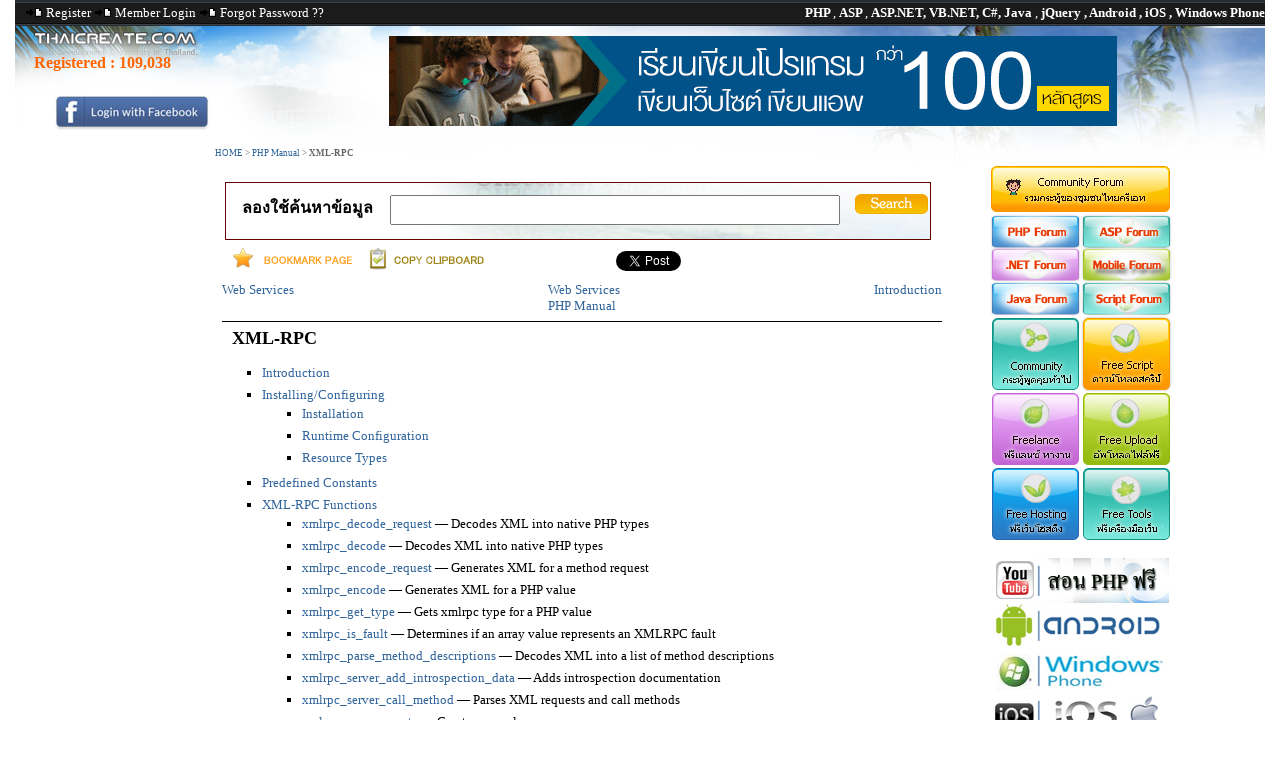

--- FILE ---
content_type: text/html; charset=UTF-8
request_url: https://www.thaicreate.com/php-manual/book.xmlrpc.html
body_size: 8932
content:



<!DOCTYPE HTML PUBLIC "-//W3C//DTD HTML 4.01 Transitional//EN">
<html lang="en-US" xml:lang="en-US" xmlns="https://www.w3.org/1999/xhtml">
<head>
<title>PHP :  XML-RPC  :: คู่มือ php การใช้ ฟังก์ชั่น</title>
<link rel="icon" href="/upload/tutorial/tc.ico" type="image/x-icon" />
<meta http-equiv="Content-Type" content="text/html; charset=utf-8">
<link href="/style/StyleNull.css?v=1003" rel="stylesheet" type="text/css">
<link href="/style/Style.css?v=1011" rel="stylesheet" type="text/css">
<link href="/style/dhtmlXTabbar.css?v=1001" rel="stylesheet" type="text/css">
<link href="/syntaxhighlight/styles/shCore.css?v=1001" type="text/css" rel="stylesheet" />
<link href="/syntaxhighlight/styles/shThemeDefault.css?v=1001" type="text/css" rel="stylesheet" />

<link href="/style/opineo.css?v=1001" rel="stylesheet" type="text/css" />

<!--
<link rel="image_src" type="image/jpeg" href="http://resource.thaicreate.com/upload/tutorial/thaicreate-logo.jpg" />
<meta property="og:image" content="http://resource.thaicreate.com/upload/tutorial/thaicreate-logo.jpg" />
<meta property="og:image:secure_url" content="http://resource.thaicreate.com/upload/tutorial/thaicreate-logo.jpg" />
<meta property="og:url"  content="https://www.thaicreate.com/php-manual/book.xmlrpc.html " />
-->
<meta property="og:url" content="http://www.thaicreate.com/php-manual/book.xmlrpc.html" />
<link rel="canonical" href="https://www.thaicreate.com/php-manual/book.xmlrpc.html" />

<meta name="description" content="Introduction Installing/Configuring Installation Runtime Configuration Resource Types Predefined Constants XML-RPC Functions xmlrpc_decode_request  — Decodes XML into native PHP typesxmlrpc_decode  — Decodes XML into native PHP typesxmlrpc_encode_request  — Generates XML for a method requestxmlrpc_e">
<meta name="verify-v1" content="HajSqMDuE7DEq16BQJOfEC+8lE7A2T+YY4/VqvimHwI=" />
<meta name="msvalidate.01" content="8382BF464564287D955ECA86D88B23B6" />
<meta name="stats-in-th" content="9d21" />
<script  type="text/javascript" src="/js/dhtmlXCommon.js?v=1001"></script> 
<script  type="text/javascript" src="/js/dhtmlXTabbar.js?v=1001"></script> 
<script  type="text/javascript" src="/js/dhtmlXTabbarStart.js?v=1001"></script>
<script  type="text/javascript" src="/js/ajaxLoadContent.js?v=100"></script>
<script  type="text/javascript" src="/js/jsValidate.js?v=1001"></script>
<script  type="text/javascript" src="/js/ajaxLoad.js?v=1002"></script>
<script  type="text/javascript" src="/js/ajaxUserOnline.js?v=1001"></script>
<script  type="text/javascript" src="/js/ajaxScore.js?v=1001"></script>
<script  type="text/javascript" src="/js/ajaxDownload.js?v=1001"></script>
<script  type="text/javascript" src="/js/ajaxSearch.js?v=1001"></script>
<script  type="text/javascript" src="/js/ajaxCmd.js?v=1001"></script>
<script  type="text/javascript" src="/js/ajaxSendPM.js?v=1001"></script>
<script  type="text/javascript" src="/js/ZeroClipboard.js?v=1001" type="text/javascript"></script>
<script  type="text/javascript" src="/syntaxhighlight/scripts/shCore.js?v=1001" type="text/javascript"></script>
<script  type="text/javascript" src="/syntaxhighlight/scripts/shBrushPhp.js?v=1001" type="text/javascript"></script>
<script  type="text/javascript" src="/syntaxhighlight/scripts/shBrushVb.js?v=1001" type="text/javascript"></script>
<script  type="text/javascript" src="/syntaxhighlight/scripts/shBrushJScript.js?v=1001" type="text/javascript"></script>
<script  type="text/javascript" src="/syntaxhighlight/scripts/shBrushSql.js?v=1001" type="text/javascript"></script>
<script  type="text/javascript" src="/syntaxhighlight/scripts/shBrushCSharp.js?v=1001" type="text/javascript"></script>
<script  type="text/javascript" src="/syntaxhighlight/scripts/shBrushJava.js?v=1001" type="text/javascript"></script>
<script  type="text/javascript" src="/syntaxhighlight/scripts/shBrushXml.js?v=1001" type="text/javascript"></script>
<script  type="text/javascript" src="/syntaxhighlight/scripts/shBrushObjC.js?v=1001" type="text/javascript"></script>
<script  type="text/javascript" src="/syntaxhighlight/scripts/shBrushCoding.js?v=1001" type="text/javascript"></script>

<script type="text/javascript" src="/js/jquery-1.7.2.min.js?v=1001"></script>
<script type="text/javascript" src="/fancybox/jquery.mousewheel-3.0.4.pack.js?v=1001"></script>
<script type="text/javascript" src="/fancybox/jquery.fancybox-1.3.4.pack.js?v=1001"></script>
<link rel="stylesheet" type="text/css" href="/fancybox/jquery.fancybox-1.3.4.css?v=1001" media="screen" />

<script type="text/javascript" src="/js/opineo.js?v=1001"></script>

<script type="text/javascript">
    SyntaxHighlighter.config.clipboardSwf = '/syntaxhighlight/scripts/clipboard.swf';
    SyntaxHighlighter.all();
</script>

<script src="https://platform.twitter.com/widgets.js?v=1001" type="text/javascript"></script>

<script type="text/javascript" src="https://apis.google.com/js/plusone.js?v=1001"></script>


<script async src="https://pagead2.googlesyndication.com/pagead/js/adsbygoogle.js?client=ca-pub-0639452308651048"
     crossorigin="anonymous"></script>


			
<script type="text/javascript">
		$(document).ready(function() {
						
			
					
	
		}); 
		
		
</script>

<script>
$(document).ready(function(){

	// hide #back-top first
	/*
	$("#back-top").hide();

	$(function () {
		$(window).scroll(function () {
			if ($(this).scrollTop() > 100) {
				$('#back-top').fadeIn();
			} else {
				$('#back-top').fadeOut();
			}
		});


		$('#back-top a').click(function () {
			$('body,html').animate({
				scrollTop: 0
			}, 800);
			return false;
		});
	});

	*/

});
</script>



</head>
<body topmargin="0" leftmargin="0" rightmargin="0" bottommargin="0"  >

<div id="centered">


<div id="fb-root"></div>
<script>(function(d, s, id) {
  var js, fjs = d.getElementsByTagName(s)[0];
  if (d.getElementById(id)) return;
  js = d.createElement(s); js.id = id;
  js.src = "//connect.facebook.net/en_US/sdk.js#xfbml=1&version=v2.8";
  fjs.parentNode.insertBefore(js, fjs);
}(document, 'script', 'facebook-jssdk'));</script>

<table width="1250" border="0" cellpadding="0" cellspacing="0">
  <tr>
    <td width="1250" height="26" colspan="3" background="/images/resource/bgheader.png?v=1001"><div align="right">
        <table width="100%" border="0" cellspacing="0" cellpadding="0">
          <tr>
            <td width="40%" valign="top" style="padding-left:10px"><span class="headertitle">
                            <img src="/images/resource/latest.gif?v=1001" width="18" height="9" alt="Register"> <a href="/c.php?option=register" class="headertitle">Register</a> <img src="/images/resource/latest.gif?v=1001" width="18" height="9" alt="Member Login"> <a href="/c.php?option=login" class="headertitle">Member Login</a> <img src="/images/resource/latest.gif?v=1001" width="18" height="9" alt="Member Login"> <a href="/c.php?option=forget" class="headertitle">Forgot Password ??</a>
                          </td>
            <td width="60%"><div align="right"><span class="white"> <strong>PHP </strong>, <strong>ASP </strong> , <strong>ASP.NET, VB.NET, C#, Java </strong> ,<strong> jQuery , Android , iOS , Windows Phone</strong></span></div></td>
          </tr>
        </table>
    </div></td>
  </tr>
  <tr>
    <td height="137" colspan="3" valign="top" background="/images/tcba_banner_01.jpg?v=1001" style="BACKGROUND-REPEAT: no-repeat;"><div align="right">
	

		<table width="100%" height="50" border="0" cellpadding="0" cellspacing="0">
          <tr>
            <td width="18%"><table width="100%" height="117"  border="0" cellpadding="0" cellspacing="0">
                <tr>
                  <td width="4%">&nbsp;</td>
                  <td width="96%"><br>                    <h2 style="padding-left:10px"><font color="ff6600">Registered :
				  					   <a href="/member-list/level/all/page-0001.html"><font color="ff6600">109,038</font></a>
					   
                  </h2> </td>
                </tr>
                <tr>
                  <td>
							  
				  </td>
                  <td>
              
				  <div align="center"><a href="/c.php?option=login"><img src="/images/fb-login2.jpg" width="156" height="35" border="0"> </a></div>

				  				  
				  </td>
                </tr>
            </table></td>
            <td valign="top">			  <div align="center" style="padding-top:10px;padding-left:0px">
              <!--<a href="https://www.itgenius.co.th/courses/all" target="_blank"><img src="/images/itgenius_banner2.gif"  border="0"></a>-->
			  <a href="#"><img src="/images/itgenius_banner2.gif"  border="0"></a>
			  </div></td>
          </tr>
        </table>

		
		
        <table width="100%" border="0" cellspacing="0" cellpadding="0">
          <tr>
            <td style="padding-left: 200px;padding-top: 5px;">                <span class="linkheader">
                <a href="/" title="HOME">HOME</a> > <a href='/php-manual/index.html'>PHP Manual</a> > <strong> XML-RPC</strong>                 </span>
                            </td>
          </tr>
        </table>
		
		
    </div></td>
  </tr>
</table>
<table width="100%" border="0" cellpadding="0" cellspacing="0">
  <tr>
    <td width="165" valign="top">
	<center>
<iframe src="https://www.facebook.com/plugins/likebox.php?href=http%3A%2F%2Fwww.facebook.com%2Fpages%2FThaiCreateCom%2F259814520715086&amp;width=185&amp;colorscheme=light&amp;show_faces=true&amp;border_color&amp;stream=false&amp;header=true&amp;height=150" scrolling="no" frameborder="0" style="border:none; background: transparent!important; overflow:hidden; width:160px; height:150px;" allowTransparency="true"></iframe>		
					<br><br>


				

<!--

	<div id="positionAdd"></div>
	<div id="adsBanner" style="width: 160px; height: 700px;"> 
	<center><img src="/images/adv.jpg"><br>
	<script async src="//pagead2.googlesyndication.com/pagead/js/adsbygoogle.js"></script>

	<ins class="adsbygoogle"
	style="display:inline-block;width:160px;height:600px"
	data-ad-client="ca-pub-0639452308651048"
	data-ad-slot="6379198572"></ins>
	<script>
	(adsbygoogle = window.adsbygoogle || []).push({});
	</script>
	</center>
	</div>
	</div>
	-->


			</center>


	</td>
    <td width="89%">
<table width="1004" border="0" cellpadding="0" cellspacing="0">
  <tr> 
    <td width="1004" colspan="3" valign="top"  style="BACKGROUND-REPEAT: no-repeat;"> 
	
	<table width="100%" border="0" cellspacing="0" cellpadding="0">
                <tr> 
          <td width="81%" valign="top"> 
		  
<table width="720" border="0" align="center" cellpadding="0" cellspacing="0">

  <tr>
    <td><br><table width="100%"  border="0">
      <tr>
        <td colspan="2"><table width="99%" height="30"  border="0" cellpadding="0" cellspacing="1" background="/images/resource/bgsearch.jpg" style="border-color: #600; border-width: 1px 1px 1px 1px; border-style: solid;">
                          <tr>
                            <td width="23%"><h2 align="center" style="padding-top:10px">ลองใช้ค้นหาข้อมูล</h2>
                            <br></td>
                            <td width="77%" valign="middle">
							<script language="javascript">
							function searchitem()
							{
								document.frmSearch.action='https://www.thaicreate.com/search?cx=partner-pub-0639452308651048%3Amgul3k-tjap&cof=FORID%3A10&ie=UTF-8';
								return true;
							}
							</script>							<form name="frmSearch" method="get" style="padding-top:10px" onSubmit="return searchitem();" target="_blank">
                              	<input name="q" type="text" style="height:30px;width:450px">
								<input type="hidden" name="cx" value="partner-pub-0639452308651048:mgul3k-tjap" />
								<input type="hidden" name="cof" value="FORID:10" />
								<input type="hidden" name="ie" value="UTF-8" />		 &nbsp; &nbsp;					  
                              <input name="imageField" type="image" src="/images/resource/search.png" width="73" height="20" border="0">
                                                        </form></td>
                          </tr>
                        </table></td>
        </tr>
      <tr>
        <td width="53%"><a href="JavaScript:void(0)" onClick="JavaScript:AjaxCmd('BOOKMARK','PHP :  XML-RPC  :: คู่มือ php การใช้ ฟังก์ชั่น','/php-manual/book.xmlrpc.html',null)"><img src="/images/resource/bookmark.png" alt="Bookmark." width="130" height="31" border="0" title="Bookmark."></a>
            <input name="copyclipboard" id="copyclipboard" type="image" src="/images/resource/clipboard.png" width="130" height="31" border="0">        </td>
        <td width="47%">
				  			 <div align="center">
<table width="317" height="21" border="0" cellpadding="1" cellspacing="1">
              <tr>
                <td width="110">
							
							
<div  style="width:95px">  <a href="#" class="twitter-share-button" data-text="PHP :  XML-RPC  :: คู่มือ php การใช้ ฟังก์ชั่น" data-via="ThaiCreate" rel="nofollow"></a>
</div>
				</td>
                <td width="112">
				
	
			<g:plusone size="standard" expr:href="data:post.url"/>

			
				</td>
                <td width="108">
					  <div class="fb-share-button" 
						data-href="https://www.thaicreate.com/php-manual/book.xmlrpc.html" 
						data-layout="button_count">
					  </div>
				</td>
              </tr>
</table>
     </div>
		</td>
      </tr>
    </table></td>
  </tr>
  <tr> 
    <td> 
	
	
  <!--header>XML-RPC</header-->
<div style="text-align: center;">
 <div class="prev" style="text-align: left; float: left;"><a href="refs.webservice.html">Web Services</a></div>
 <div class="next" style="text-align: right; float: right;"><a href="intro.xmlrpc.html">Introduction</a></div>
 <div class="up"><a href="refs.webservice.html">Web Services</a></div>
 <div class="home"><a href="index.html">PHP Manual</a></div>
</div><hr /><div>
 <h1 class="title">XML-RPC</h1>
 
 
 
 
 
 







 







 








<ul class="chunklist chunklist_book"><li><a href="intro.xmlrpc.html">Introduction</a></li><li><a href="xmlrpc.setup.html">Installing/Configuring</a><ul class="chunklist chunklist_book chunklist_children"><li><a href="xmlrpc.installation.html">Installation</a></li><li><a href="xmlrpc.configuration.html">Runtime Configuration</a></li><li><a href="xmlrpc.resources.html">Resource Types</a></li></ul></li><li><a href="xmlrpc.constants.html">Predefined Constants</a></li><li><a href="ref.xmlrpc.html">XML-RPC Functions</a><ul class="chunklist chunklist_book chunklist_children"><li><a href="function.xmlrpc-decode-request.html">xmlrpc_decode_request</a> — Decodes XML into native PHP types</li><li><a href="function.xmlrpc-decode.html">xmlrpc_decode</a> — Decodes XML into native PHP types</li><li><a href="function.xmlrpc-encode-request.html">xmlrpc_encode_request</a> — Generates XML for a method request</li><li><a href="function.xmlrpc-encode.html">xmlrpc_encode</a> — Generates XML for a PHP value</li><li><a href="function.xmlrpc-get-type.html">xmlrpc_get_type</a> — Gets xmlrpc type for a PHP value</li><li><a href="function.xmlrpc-is-fault.html">xmlrpc_is_fault</a> — Determines if an array value represents an XMLRPC fault</li><li><a href="function.xmlrpc-parse-method-descriptions.html">xmlrpc_parse_method_descriptions</a> — Decodes XML into a list of method descriptions</li><li><a href="function.xmlrpc-server-add-introspection-data.html">xmlrpc_server_add_introspection_data</a> — Adds introspection documentation</li><li><a href="function.xmlrpc-server-call-method.html">xmlrpc_server_call_method</a> — Parses XML requests and call methods</li><li><a href="function.xmlrpc-server-create.html">xmlrpc_server_create</a> — Creates an xmlrpc server</li><li><a href="function.xmlrpc-server-destroy.html">xmlrpc_server_destroy</a> — Destroys server resources</li><li><a href="function.xmlrpc-server-register-introspection-callback.html">xmlrpc_server_register_introspection_callback</a> — Register a PHP function to generate documentation</li><li><a href="function.xmlrpc-server-register-method.html">xmlrpc_server_register_method</a> — Register a PHP function to resource method matching method_name</li><li><a href="function.xmlrpc-set-type.html">xmlrpc_set_type</a> — Sets xmlrpc type, base64 or datetime, for a PHP string value</li></ul></li></ul><hr /><div style="text-align: center;">
 <div class="prev" style="text-align: left; float: left;"><a href="refs.webservice.html">Web Services</a></div>
 <div class="next" style="text-align: right; float: right;"><a href="intro.xmlrpc.html">Introduction</a></div>
 <div class="up"><a href="refs.webservice.html">Web Services</a></div>
 <div class="home"><a href="index.html">PHP Manual</a></div>
</div>
					
	
        <br>
    </td>
  </tr>
  <tr>
    <td>
    </td>
  </tr>
  <tr>
    <td>
	</td>
  </tr>
</table>
<div align="center"></div>
		  
        </td>
		
          <td valign="top">
		  <a href="/topic/forum.html"><img src="/images/resource/button_01.png?v=1001" alt="ThaiCreate.Com Forum" title="ThaiCreate.Com Forum" width="186" height="51" border="0"></a>
		  <table  width="186" border="0" cellpadding="0" cellspacing="0" style="padding-top:0px;margin-top:0px">
                <tr>
                  <td colspan="2">

			<table id="Table_01" width="186" height="67" border="0" cellpadding="0" cellspacing="0">
				<tr>
					<td>
						<a href="/php/forum.html" alt="PHP Forum" title="PHP Forum"><img src="/images/resource/button_news_top_01.png?v=1001" width="93" height="34" alt="" border="0"></a>
					</td>
					<td>
						<a href="/asp/forum.html" alt="ASP Forum" title="ASP Forum"><img src="/images/resource/button_news_top_02.png?v=1001" width="93" height="34" alt=""  border="0">
						</a></td>
				</tr>

			
				<tr>
					<td>
						<a href="/dotnet/forum.html" alt=".NET Forum" title=".NET Forum"><img src="/images/resource/button_news_top_03.png?v=1001" width="93" height="33" alt=""  border="0">
						</a></td>
					<td>
						<a href="/mobile/forum.html" alt="Mobile Forum (Android, iOS, Windows Phone)" title="Mobile Forum  (Android, iOS, Windows Phone)"><img src="/images/resource/button_news_top_04.png?v=1001" width="93" height="33" alt=""  border="0">
						</a></td>
				</tr>
				<tr>
                  <td> <a href="/java/forum.html" alt="Java Forum" title="Java Forum"><img src="/images/resource/button_news_top_05.png?v=1001" width="93" height="34" alt="" border="0"></a> </td>
                  <td> <a href="/script/forum.html" alt="Script Forum" title="Script Forum"><img src="/images/resource/button_news_top_06.png?v=1001" width="93" height="34" alt=""  border="0"> </a></td>
				  </tr>
			</table>


				  </td>
                </tr>

                <tr>
                  <td> <a href="https://www.thaicreate.com/community/forum.html"><img src="/images/resource/xbutton_05.png?v=1001" alt="Comunity Forum" title="Comunity Forum" width="93" height="77" border="0"></a></td>
                  <td> <a href="/free-web-script.html"><img src="/images/resource/xbutton_06.png?v=1001" alt="Free Web Script" width="93" height="77" border="0"></a></td>
                </tr>		
                <tr>
                  <td> <a href="/freelance.html"><img src="/images/resource/xbutton_07.png?v=1001" alt="Jobs Freelance" title="Jobs Freelance" width="93" height="73" border="0"></a></td>
                  <td> <a href="/free-upload-files.html"><img src="/images/resource/xbutton_08.png?v=1001" alt="Free Uploads" title="Free Uploads" width="93" height="73" border="0"></a></td>
                </tr>
                <tr>
                  <td> <a href="/free-web-hosting.html"><img src="/images/resource/xbutton_09.png?v=1001" alt="Free Web Hosting" title="Free Web Hosting" width="93" height="77" border="0"></a></td>
                  <td> <a href="/software.html"><img src="/images/resource/xbutton_10.png?v=1001" alt="Free Tools" title="Free Tools" width="93" height="77" border="0"></a></td>
                </tr>						
            </table>


              <table id="Table_01" width="186" height="381" border="0" cellpadding="0" cellspacing="0">
                <tr>
                  <td>				   
				  
				  <div align="center"><br><a href="/community/php-youtube-tutorial.html" title="สอน PHP ผ่าน Youtube ฟรี" target="_blank" alt="สอน PHP ผ่าน Youtube ฟรี"><img src="/images/php-youtube-clip.jpg?v=1001" alt="สอน PHP ผ่าน Youtube ฟรี" title="สอน PHP ผ่าน Youtube ฟรี" border="0"></a> <br>
				  <a href="/mobile/android.html" title="สอน Android การเขียนโปรแกรม Android" target="_blank" alt="สอน Android การเขียนโปรแกรม Android"><img src="/images/resource/android-tutorial.jpg?v=1001" alt="สอน Android การเขียนโปรแกรม Android" title="สอน Android การเขียนโปรแกรม Android" border="0"></a> <br>
                    <a href="/mobile/windows-phone.html" title="สอน Windows Phone การเขียนโปรแกรม Windows Phone 7 และ 8" target="_blank" alt="สอน Windows Phone การเขียนโปรแกรม Windows Phone 7 และ 8"><img src="/images/resource/windows-phone.jpg?v=1001" alt="สอน Windows Phone การเขียนโปรแกรม Windows Phone 7 และ 8" title="สอน Windows Phone การเขียนโปรแกรม Windows Phone 7 และ 8" border="0"></a> <br>
                    <a href="/mobile/ios.html" title="สอน iOS การเขียนโปรแกรม iPhone, iPad" target="_blank" alt="สอน iOS การเขียนโปรแกรม iPhone, iPad"><img src="/images/resource/ios.jpg?v=1001" alt="สอน iOS การเขียนโปรแกรม iPhone, iPad" title="สอน iOS การเขียนโปรแกรม iPhone, iPad" border="0"></a> <br>
					<a href="/java.html" title="สอน Java การเขียนโปรแกรม ภาษา Java" target="_blank" alt="สอน Java การเขียนโปรแกรม ภาษา Java"><img src="/images/resource/java.jpg?v=1001" alt="สอน Java การเขียนโปรแกรม ภาษา Java" title="สอน Java การเขียนโปรแกรม ภาษา Java" border="0"></a> <br>
					<a href="/java/java-gui-swing-awt.html" title="สอน Java GUI  การเขียนโปรแกรม ภาษา Java GUI " target="_blank" alt="สอน Java GUI  การเขียนโปรแกรม ภาษา Java GUI "><img src="/images/java-gui.jpg?v=1001" alt="สอน Java GUI การเขียนโปรแกรม ภาษา Java GUI " title="สอน Java GUI  การเขียนโปรแกรม ภาษา Java GUI " border="0"></a> <br>
					<a href="/java/java-jsp.html" title="สอน JSP การเขียนโปรแกรม ภาษา Java" target="_blank" alt="สอน JSP การเขียนโปรแกรม ภาษา Java"><img src="/images/java-jsp.jpg?v=1001" alt="สอน JSP การเขียนโปรแกรม ภาษา Java" title="สอน JSP การเขียนโปรแกรม ภาษา Java" border="0"></a> <br>
					<a href="/jquery.html" title="สอน jQuery การเขียนโปรแกรม ภาษา jQuery" target="_blank" alt="สอน jQuery การเขียนโปรแกรม ภาษา jQuery"><img src="/images/jquery-item-logo.jpg?v=1001" alt="สอน jQuery การเขียนโปรแกรม ภาษา jQuery" title="สอน jQuery การเขียนโปรแกรม ภาษา jQuery" border="0"></a> <br>
					<a href="/dotnet.html" title="สอน .Net การเขียนโปรแกรม ภาษา .Net" target="_blank" alt="สอน .Net การเขียนโปรแกรม ภาษา .Net"><img src="/images/dotnet-framework-topic.jpg?v=1001" alt="สอน .Net การเขียนโปรแกรม ภาษา .Net" title="สอน .Net การเขียนโปรแกรม ภาษา .Net" border="0"></a> <br>
		              
			<div  style="padding-top:10px;padding-bottom:10px">
					<center>

					</center>

			</div>
			
                    <table width="178" height="172" border="0" align="center" cellpadding="0" cellspacing="0" id="Table_01">
                      <tr>
                        <td> <img src="/images/resource/imgBlock_01.jpg?v=1001" width="6" height="36" alt=""></td>
                        <td valign="top" background="/images/resource/imgBlock_02.jpg?v=1001"><div align="center" style="padding-top:7px"><strong>Free Tutorial </strong> </div></td>
                        <td> <img src="/images/resource/imgBlock_03.jpg?v=1001" width="6" height="36" alt=""></td>
                      </tr>
                      <tr>
                        <td valign="top" background="/images/resource/imgBlock_04_1.jpg?v=1001"> <img src="/images/resource/imgBlock_04.jpg?v=1001" width="6" height="125" alt=""></td>
                        <td valign="top" background="/images/resource/imgBlock_05.jpg?v=1001" style="BACKGROUND-REPEAT: no-repeat;"><table width="100%"  border="0" cellspacing="1" cellpadding="1">
                            <tr>
                              <td><div align="center"><img src="/images/resource/vb.jpg?v=1001" width="14" height="15"></div></td>
                              <td><a href="/tutorial/google-maps-api.html" title="Google Maps API (JavaScript)"><strong>สอน Google Maps Api</strong></a></td>
                            </tr>
                            <tr>
                              <td><div align="center"><img src="/images/resource/vb.jpg?v=1001" width="14" height="15"></div></td>
                              <td><a href="/tutorial/windows-service.html" title="สอน Windows Service"><strong>สอน Windows Service</strong></a></td>
                            </tr>
							<tr>
                              <td><div align="center"><img src="/images/resource/vb.jpg?v=1001" width="14" height="15"></div></td>
                              <td><a href="/tutorial/entity-framework.html" title="สอนเขียนโปรแกรมด้วย Entity Framework (.Net Application)"><strong>สอน Entity Framework</strong></a></td>
                            </tr>
                            <tr>
                              <td><div align="center"><img src="/images/resource/vb.jpg?v=1001" width="14" height="15"></div></td>
                              <td><a href="/mobile/android.html" title="สอน Android Tutorials"><strong>สอน Android</strong></a></td>
                            </tr>
                      		<tr>
                              <td><div align="center"><img src="/images/resource/vb.jpg?v=1001" width="14" height="15"></div></td>
                              <td><a href="/java.html" title="สอน Java"><strong>สอน Java เขียน Java</strong></a></td>
                            </tr>			
                      		<tr>
                              <td><div align="center"><img src="/images/resource/vb.jpg?v=1001" width="14" height="15"></div></td>
                              <td><a href="/java/java-gui-swing-awt.html" title="Java GUI (Swing/AWT)"><strong>Java GUI Swing</strong></a></td>
                            </tr>	
                      		<tr>
                              <td><div align="center"><img src="/images/resource/vb.jpg?v=1001" width="14" height="15"></div></td>
                              <td><a href="/java/java-jsp.html" title="สอน JSP (Web App)"><strong>สอน JSP (Web App)</strong></a></td>
                            </tr>								
                            <tr>
                              <td><div align="center"><img src="/images/resource/vb.jpg?v=1001" width="14" height="15"></div></td>
                              <td><a href="/mobile/ios.html" title="iOS (iPhone,iPad) Tutorials"><strong>iOS (iPhone,iPad)</strong></a></td>
                            </tr>
                            <tr>
                              <td><div align="center"><img src="/images/resource/vb.jpg?v=1001" width="14" height="15"></div></td>
                              <td><a href="/mobile/windows-phone.html" title="Windows Phone Tutorials"><strong>Windows Phone</strong></a></td>
                            </tr>
                            <tr>
                              <td><div align="center"><img src="/images/resource/vb.jpg?v=1001" width="14" height="15"></div></td>
                              <td><a href="/windows-azure.html" title="Windows Azure Tutorials"><strong>Windows Azure</strong></a></td>
                            </tr>
                            <tr>
                              <td><div align="center"><img src="/images/resource/vb.jpg?v=1001" width="14" height="15"></div></td>
                              <td><a href="/windows-store.html" title="Windows Store App Tutorials"><strong>Windows Store</strong></a></td>
                            </tr>
                            <tr>
                              <td><div align="center"><img src="/images/resource/vb.jpg?v=1001" width="14" height="15"></div></td>
                              <td><a href="/community/laravel.html" title="สอน Laravel PHP Framework"><strong>Laravel Framework</strong></a></td>
                            </tr>
                            <tr>
                              <td><div align="center"><img src="/images/resource/vb.jpg?v=1001" width="14" height="15"></div></td>
                              <td><a href="/yii.html" title="สอน Yii PHP Framework"><strong>Yii PHP Framework</strong></a></td>
                            </tr>
                            <tr>
                              <td><div align="center"><img src="/images/resource/vb.jpg?v=1001" width="14" height="15"></div></td>
                              <td><a href="/jquery.html" title="สอน jQuery"><strong>สอน jQuery</strong></a></td>
                            </tr>
                            <tr>
                              <td><div align="center"><img src="/images/resource/vb.jpg?v=1001" width="14" height="15"></div></td>
                              <td><a href="/jquery/jquery-ajax-ajax.html" title="สอน jQuery กับ Ajax"><strong>สอน jQuery กับ Ajax</strong></a></td>
                            </tr>
                            <tr>
                              <td><div align="center"><img src="/images/resource/ajax.gif?v=1001" width="16" height="16"></div></td>
                              <td><a href="/community/php-oop-tutorial-vdo-online.html" title="สอน PHP OOP (Vdo)"><strong>สอน PHP OOP (Vdo)</strong></a></td>
                            </tr><tr>
                              <td><div align="center"><img src="/images/resource/ajax.gif?v=1001" width="16" height="16"></div></td>
                              <td><a href="/tutorial/ajax.html" title="Ajax Tutorials"><strong>Ajax Tutorials</strong></a></td>
                            </tr>
                            <tr>
                              <td width="13%"><div align="center"><img src="/images/resource/sql.gif?v=1001" width="16" height="16"></div></td>
                              <td width="87%"><a href="/tutorial/sql.html" title="SQL Tutorials"><strong>SQL Tutorials</strong></a></td>
                            </tr>
                            <tr>
                              <td><div align="center"><img src="/images/resource/sql.gif?v=1001" width="16" height="16"></div></td>
                              <td><a href="/asp/asp-sql-command.html" title="สอน SQL (Part 2)"><strong>สอน SQL (Part 2)</strong></a></td>
                            </tr>
                            <tr>
                              <td><div align="center"><img src="/images/resource/js.jpg?v=1001" width="16" height="16"></div></td>
                              <td><a href="/tutorial/javascript.html" title="JavaScript Tutorials"><strong>JavaScript Tutorial</strong></a></td>
                            </tr>
                            <tr>
                              <td><div align="center"><img src="/images/resource/js2.jpg?v=1001" width="14" height="16"></div></td>
                              <td><a href="/tutorial/javascript-tips-tricks.html" title="Javascript Tips & Tricks"><strong>Javascript Tips</strong></a></td>
                            </tr>
                            <tr>
                              <td><div align="center"><img src="/images/resource/js.jpg?v=1001" width="16" height="16"></div></td>
                              <td><a href="/tutorial/vbscript.html" title="VBScript Tutorials"><strong>VBScript Tutorial</strong></a></td>
                            </tr>
                            <tr>
                              <td><div align="center"><img src="/images/resource/js.jpg?v=1001" width="16" height="16"></div></td>
                              <td><a href="/tutorial/vbscript-validation.html" title="VBScript Validation"><strong>VBScript Validation</strong></a></td>
                            </tr>
                            <tr>
                              <td><div align="center"><img src="/images/resource/access.jpg?v=1001" width="16" height="16"></div></td>
                              <td><a href="/tutorial/ms-access.html" title="Microsoft Access Tutorials"><strong>Microsoft Access</strong></a></td>
                            </tr>
                            <tr>
                              <td><div align="center"><img src="/images/resource/mysql.jpg?v=1001" width="16" height="10"></div></td>
                              <td><a href="/tutorial/mysql.html" title="MySQL  Tutorials"><strong>MySQL Tutorials </strong></a></td>
                            </tr>
                            <tr>
                              <td><div align="center"><img src="/images/resource/mysql.jpg?v=1001" width="16" height="10"></div></td>
                              <td><a href="/tutorial/mysql-stored-procedure.html" title="MySQL  Stored Procedure"><strong> -- Stored Procedure</strong></a></td>
                            </tr>
                            <tr>
                              <td><div align="center"><img src="/images/resource/mysql.jpg?v=1001" width="16" height="10"></div></td>
                              <td><a href="/tutorial/mariadb.html" title="MariaDB Database Tutorials"><strong>MariaDB Database</strong></a></td>
                            </tr>
                            <tr>
                              <td><div align="center"><img src="/images/resource/sqlserver.jpg?v=1001" width="16" height="16"></div></td>
                              <td><a href="/tutorial/sqlserver.html" title="SQL Server  Tutorials"><strong>SQL Server Tutorial</strong></a></td>
                            </tr>
                            <tr>
                              <td><div align="center"><img src="/images/resource/sqlserver.jpg?v=1001" width="16" height="16"></div></td>
                              <td><a href="/tutorial/sqlserver-2005.html" title="SQL Server 2005 Tutorials"><strong>SQL Server 2005 </strong></a></td>
                            </tr>
                            <tr>
                              <td><div align="center"><img src="/images/resource/sqlserver.jpg?v=1001" width="16" height="16"></div></td>
                              <td><a href="/tutorial/sqlserver-2008.html" title="SQL Server 2008 Tutorials"><strong>SQL Server 2008 </strong></a></td>
                            </tr>
                            <tr>
                              <td><div align="center"><img src="/images/resource/sqlserver.jpg?v=1001" width="16" height="16"></div></td>
                              <td><a href="/tutorial/sqlserver-2012.html" title="SQL Server 2012 Tutorials"><strong>SQL Server 2012 </strong></a></td>
                            </tr>
                            <tr>
                              <td><div align="center"><img src="/images/resource/sqlserver.jpg?v=1001" width="16" height="16"></div></td>
                              <td><a href="/tutorial/sqlserver-stored-procedure.html" title="SQL Server Stored Procedure"><strong> -- Stored Procedure</strong></a></td>
                            </tr>
                            <tr>
                              <td><div align="center"><img src="/images/resource/sqlserver.jpg?v=1001" width="15" height="15"></div></td>
                              <td><a href="/tutorial/oracle.html" title="Oracle  Database Tutorial"><strong>Oracle Database</strong></a></td>
                            </tr>
                            <tr>
                              <td><div align="center"><img src="/images/resource/sqlserver.jpg?v=1001" width="16" height="16"></div></td>
                              <td><a href="/tutorial/oracle-stored-procedure.html" title="Oracle Stored Procedure"><strong> -- Stored Procedure</strong></a></td>
                            </tr>
                            <tr>
                            <tr>
                              <td><div align="center"><img src="/images/resource/oci.jpg?v=1001" width="16" height="16"></div></td>
                              <td><a href="/tutorial/svn-subversion.html" title="SVN (Subversion) : Source Version Control"><strong>SVN (Subversion) </strong></a></td>
                            </tr>
                              <td><div align="center"><img src="/images/resource/oci.jpg?v=1001" width="15" height="15"></div></td>
                              <td><a href="/community/seo-guide.html" title="แนวทางการทำ SEO"><strong>แนวทางการทำ SEO</strong></a></td>
                            </tr>			
                            <tr>
                              <td><div align="center"><img src="/images/resource/oci.jpg?v=1001" width="15" height="15"></div></td>
                              <td><a href="/community/web-performance.html" title="ปรับแต่งเว็บ ให้โหลดเร็ว"><strong>ปรับแต่งเว็บให้โหลดเร็ว</strong></a></td>
                            </tr>		

                          </table>
                            <br></td>
                        <td valign="top" background="/images/resource/imgBlock_06_1.jpg?v=1001"> <img src="/images/resource/imgBlock_06.jpg?v=1001" width="6" height="125" alt=""></td>
                      </tr>
                      <tr>
                        <td> <img src="/images/resource/imgBlock_07.jpg?v=1001" width="6" height="11" alt=""></td>
                        <td> <img src="/images/resource/imgBlock_08.jpg?v=1001" width="166" height="11" alt=""></td>
                        <td> <img src="/images/resource/imgBlock_09.jpg?v=1001" width="6" height="11" alt=""></td>
                      </tr>
                    </table>
<br>
<!--
                    <table width="178" height="60" border="0" align="center" cellpadding="0" cellspacing="0" id="Table_01">
                        <tr>
                          <td> <img src="/images/resource/imgBlock_01.jpg?v=1001" width="6" height="36" alt=""></td>
                          <td valign="top" background="/images/resource/imgBlock_02.jpg?v=1001"><div align="center" style="padding-top:7px"><strong>
                              สุดยอด Source Code V2.0</strong> </div></td>
                          <td> <img src="/images/resource/imgBlock_03.jpg?v=1001" width="6" height="36" alt=""></td>
                        </tr>
                        <tr>
                          <td valign="top" background="/images/resource/imgBlock_04.jpg?v=1001">&nbsp; </td>
                          <td valign="top" background="/images/resource/imgBlock_05.jpg?v=1001" style="BACKGROUND-REPEAT: no-repeat;"> <div align="center"><strong><a href="/source-code2.0.html" title="CD Source Code 2.0" alt="CD Source Code 2.0"><img src="/images/resource/cd2.png?v=1001" width="160" height="167" border="0"></a> </strong><br>
						  <strong><span style="cursor: pointer;" onClick="window.location='/payment.html'">แจ้งชำระเงิน/โอนเงิน</a></strong>
                          </div></td><td valign="top" background="/images/resource/imgBlock_06.jpg?v=1001">&nbsp; </td>
                        </tr>
                        <tr>
                          <td> <img src="/images/resource/imgBlock_07.jpg?v=1001" width="6" height="11" alt=""></td>
                          <td> <img src="/images/resource/imgBlock_08.jpg?v=1001" width="166" height="11" alt=""></td>
                          <td> <img src="/images/resource/imgBlock_09.jpg?v=1001" width="6" height="11" alt=""></td>
                        </tr>
                    </table>
		              <br>
					  -->

					  <!--
	                <img src="http://www.older.thaicreate.com/images/banner.jpg" width="170" height="330" border="0" rel="nofollow"><br>
		              <br>
					  -->
		              <table width="178" border="0" align="center" cellpadding="0" cellspacing="0" id="Table_01">
                        <tr>
                          <td> <img src="/images/resource/imgBlock_01.jpg?v=1001" width="6" height="36" alt=""></td>
                          <td valign="top" background="/images/resource/imgBlock_02.jpg?v=1001"><div align="center" style="padding-top:7px"><strong> Hit Link </strong></div></td>
                          <td> <img src="/images/resource/imgBlock_03.jpg?v=1001" width="6" height="36" alt=""></td>
                        </tr>
                        <tr>
                          <td valign="top" background="/images/resource/imgBlock_04.jpg?v=1001">&nbsp; </td>
                          <td valign="top" background="/images/resource/imgBlock_05.jpg?v=1001" style="BACKGROUND-REPEAT: no-repeat;">
                            <div align="center">
                              <table width="165" border="0" align="center" cellpadding="0" cellspacing="2" background="/images/resource/imgBlock_05.jpg?v=1001" id="Table_01">
                                							  <!-- Exp : 18-May-2024 -->
                               <tr><td valign="top" background="/images/resource/imgBlock_05.jpg?v=1001" style="BACKGROUND-REPEAT: no-repeat;"><div align="center"> <font class="lnkref"><a href="https://shotdev.com/" title="Dev" target="_blank">ShotDev</a></font></div></td></tr>
                                <tr>
                                  <td valign="top" background="/images/resource/imgBlock_05.jpg?v=1001" style="BACKGROUND-REPEAT: no-repeat;">
                                    <div align="center"> <font class="lnkref"><a href="/tag-link.html" title="แลกเปลี่ยน Exchange Link" target="_blank">แลกเปลี่ยน Exchange Link</a></font></div></td>
                                </tr>
                                                              </table>
                            </div></td>
                          <td valign="top" background="/images/resource/imgBlock_06.jpg?v=1001">&nbsp; </td>
                        </tr>
                        <tr>
                          <td> <img src="/images/resource/imgBlock_07.jpg?v=1001" width="6" height="11" alt=""></td>
                          <td> <img src="/images/resource/imgBlock_08.jpg?v=1001" width="166" height="11" alt=""></td>
                          <td> <img src="/images/resource/imgBlock_09.jpg?v=1001" width="6" height="11" alt=""></td>
                        </tr>
                      </table>
		              <br>
	                       
              
              
 <br>

		 <br>
          </div></td>
        </tr>
		        <tr>
          <td colspan="2" valign="top"><img src="/images/resource/spacer.gif" width="100" height="7"></td>
        </tr>
      </table>
      
    </td>
  </tr>
</table>

    <table width="950" border="0" cellpadding="0" cellspacing="0" bordercolor="#996600">

      <tr>
        <td>
		<center>
		<!--<a href="https://m.do.co/c/886c85897f1d" rel="nofollow" target="_blank"><img src="/images/digitalocean-banner.jpg" border="0"></a><br><br>-->
      <form action="https://www.thaicreate.com/search" id="cse-search-box">
				      <div>
				        <div align="center">
				    <input type="hidden" name="cx" value="partner-pub-0639452308651048:mgul3k-tjap" />
				    <input type="hidden" name="cof" value="FORID:10" />
				    <input type="hidden" name="ie" value="UTF-8" />
				    <strong>ลองค้นหาสิ่งที่ต้องการ</strong>				    <input type="text" name="q" class="button" size="70" />
				    <input type="image" src="/images/resource/search.png" name="sa" width="70" height="20" border="0" align="absmiddle">
		                </div>
		  </div>			
			<script type="text/javascript" src="https://www.google.com/coop/cse/brand?form=cse-search-box&amp;lang=en"></script>	
	  </form><br><br>
		</center>
	    </td>
      </tr>
    </table>




<table width="1004" border="0" cellpadding="0" cellspacing="0">
  <tr >
    <td width="33102" height="58" colspan="3"  ><table width="100%" border="0" cellspacing="0" cellpadding="0">
        <tr>
          <td height="65" background="/images/resource/background_slice.png?v=1001"><div align="center"><span class="footer"> </span> <span class="footer"> <img src="/images/logo.png" alt="ThaiCreate.Com Logo" width="177" height="26"><br>
            <!--BEGIN WEB STAT CODE---->
					<a href="/ad.html"><img src="/images/goggen.jpg"></a>
					<!--<SCRIPT LANGUAGE="javascript1.1" src="http://hits.truehits.in.th/data/f0010575.js?v=1001"></SCRIPT>-->
                    <!-- END WEBSTAT CODE -->
 &copy; www.ThaiCreate.Com. 2003-2026 All Rights Reserved. <br>
<a href='/services.html'><font color="#FFFFFF">ไทยครีเอทบริการ จัดทำดูแลแก้ไข Web Application ทุกรูปแบบ (PHP, .Net Application, VB.Net, C#)</font></a><br>
 [<span style="cursor: pointer;" onClick="window.location='/member-level.html'">Conditions Privacy Statement</span>]
              <strong>ติดต่อโฆษณา</strong> 081-987-6107 <strong><u>อัตราราคา</u> <a href="/ad.html">คลิกที่นี่</a></strong>              <br> <br> 
          </span></div></td>
        </tr>
    </table></td>
  </tr>
</table>


<input type="hidden" size="100" name="box-content-clipboard" id="box-content-clipboard" value="[b][u]Go to[/u] : [url=https://www.thaicreate.com/php-manual/book.xmlrpc.html]PHP :  XML-RPC  :: คู่มือ php การใช้ ฟังก์ชั่น[/url][/b]">

	<script type="text/javascript"> 
		//set path
		ZeroClipboard.setMoviePath('/js/ZeroClipboard.swf');
		//create client
		var clip = new ZeroClipboard.Client();
		//event
		clip.addEventListener('mousedown',function() {
			clip.setText(document.getElementById('box-content-clipboard').value);
		});
		clip.addEventListener('complete',function(client,text) {
			alert('Copied: Done!');
		});
		//glue it to the button
		var copyclipboard = document.getElementById('copyclipboard');
		if(copyclipboard != null)
		{
		clip.glue('copyclipboard');
		}

		function alertNews()
		{

		}
	</script>
		<div style="display: none;">
		<a id="various1" href="#inline1" title="ThaiCreate.Com ไทยครีเอท">Inline</a>
			</div>


<script type="text/javascript">
		var gaJsHost = (("https:" == document.location.protocol) ? "https://ssl." : "http://www.");
		document.write(unescape("%3Cscript src='" + gaJsHost + "google-analytics.com/ga.js' type='text/javascript'%3E%3C/script%3E"));
		</script>
		<script type="text/javascript">
		try {
		var pageTracker = _gat._getTracker("UA-10173467-1");
		pageTracker._trackPageview();
		} catch(err) {}

/*
$(window).scroll(function (event) {
    var scroll = $(window).scrollTop();
	if(scroll > 322)
	{
		$("#adsBanner").removeAttr("style");
		$("#adsBanner").css({"position":"fixed","top":"0px", "width":"160px", "height":"700px"});
	}
	else
	{
		$("#adsBanner").removeAttr("style");
		$("#adsBanner").css({"width":"160px", "height":"700px"});
	}
});

*/

</script>

<!-- /* The tag in this template has been generated for use on a non-SSL page.
      * If this tag is to be placed on an SSL page change the "http" to "https".
*/ -->



	
	</td>
  </tr>
</table>
<br>
<br>

		

  <div class="fb-right">
  <div class="fb-share-button" 
    data-href="https://www.thaicreate.com/php-manual/book.xmlrpc.html" 
    data-layout="button_count">
  </div>
</div>

<script defer src="https://static.cloudflareinsights.com/beacon.min.js/vcd15cbe7772f49c399c6a5babf22c1241717689176015" integrity="sha512-ZpsOmlRQV6y907TI0dKBHq9Md29nnaEIPlkf84rnaERnq6zvWvPUqr2ft8M1aS28oN72PdrCzSjY4U6VaAw1EQ==" data-cf-beacon='{"version":"2024.11.0","token":"fca61cd9a27743c7b48b5969b7869ed8","r":1,"server_timing":{"name":{"cfCacheStatus":true,"cfEdge":true,"cfExtPri":true,"cfL4":true,"cfOrigin":true,"cfSpeedBrain":true},"location_startswith":null}}' crossorigin="anonymous"></script>
</body>
</html>


--- FILE ---
content_type: text/html; charset=utf-8
request_url: https://accounts.google.com/o/oauth2/postmessageRelay?parent=https%3A%2F%2Fwww.thaicreate.com&jsh=m%3B%2F_%2Fscs%2Fabc-static%2F_%2Fjs%2Fk%3Dgapi.lb.en.2kN9-TZiXrM.O%2Fd%3D1%2Frs%3DAHpOoo_B4hu0FeWRuWHfxnZ3V0WubwN7Qw%2Fm%3D__features__
body_size: 161
content:
<!DOCTYPE html><html><head><title></title><meta http-equiv="content-type" content="text/html; charset=utf-8"><meta http-equiv="X-UA-Compatible" content="IE=edge"><meta name="viewport" content="width=device-width, initial-scale=1, minimum-scale=1, maximum-scale=1, user-scalable=0"><script src='https://ssl.gstatic.com/accounts/o/2580342461-postmessagerelay.js' nonce="LvRkuYmIth8Ed6yuLWoVdg"></script></head><body><script type="text/javascript" src="https://apis.google.com/js/rpc:shindig_random.js?onload=init" nonce="LvRkuYmIth8Ed6yuLWoVdg"></script></body></html>

--- FILE ---
content_type: text/html; charset=utf-8
request_url: https://www.google.com/recaptcha/api2/aframe
body_size: 116
content:
<!DOCTYPE HTML><html><head><meta http-equiv="content-type" content="text/html; charset=UTF-8"></head><body><script nonce="A-tkXrIJrrsxAN0Arn535w">/** Anti-fraud and anti-abuse applications only. See google.com/recaptcha */ try{var clients={'sodar':'https://pagead2.googlesyndication.com/pagead/sodar?'};window.addEventListener("message",function(a){try{if(a.source===window.parent){var b=JSON.parse(a.data);var c=clients[b['id']];if(c){var d=document.createElement('img');d.src=c+b['params']+'&rc='+(localStorage.getItem("rc::a")?sessionStorage.getItem("rc::b"):"");window.document.body.appendChild(d);sessionStorage.setItem("rc::e",parseInt(sessionStorage.getItem("rc::e")||0)+1);localStorage.setItem("rc::h",'1769178581860');}}}catch(b){}});window.parent.postMessage("_grecaptcha_ready", "*");}catch(b){}</script></body></html>

--- FILE ---
content_type: application/javascript
request_url: https://www.thaicreate.com/js/ajaxCmd.js?v=1001
body_size: 677
content:
	function SendToFriend(strText1,strText2)
	{
		var toemail = prompt("Please enter the email address of your friends. (More than one used , )","กรอกอีเมล์เพื่อนของคุณ กรณีมากกว่า 1 รายชื่อให้ใช้ (,) คอมมา");
		if (toemail!=null && toemail!="")
		{
			if(toemail.indexOf("@")=="-1" || toemail.indexOf(".")=="-1")
			{
				alert('Email Invalid !');
				SendToFriend();
			}
			else
			{	
				AjaxCmd('SENDTOFRIEND',toemail,strText1,strText2);
			}
		}
	}
	   
	   
	   var HttPRequest = false;
	   function AjaxCmd(strMode,strText1,strText2,strText3) {
		
		  HttPRequest = false;
		  if (window.XMLHttpRequest) { // Mozilla, Safari,...
			 HttPRequest = new XMLHttpRequest();
			 if (HttPRequest.overrideMimeType) {
				HttPRequest.overrideMimeType('text/html');
			 }
		  } else if (window.ActiveXObject) { // IE
			 try {
				HttPRequest = new ActiveXObject("Msxml2.XMLHTTP");
			 } catch (e) {
				try {
				   HttPRequest = new ActiveXObject("Microsoft.XMLHTTP");
				} catch (e) {}
			 }
		  } 
		
		  var url = decodeTxt("0bkby%60dne/qiq1"); //ajax_cmd.php
			var parameters = "Mode=" + encodeURI(strMode) +
			"&Text1=" + strText1 +
			"&Text2=" + strText2 +
			"&Text3=" + strText3;
		  if (!HttPRequest) {
			 alert('Cannot create XMLHTTP instance');
			 return false;
		  }

		  if(strMode=="SENDTOFRIEND")
		   {
				 HttPRequest.onreadystatechange = redirectSendToFriend;
		   }
		   else if(strMode=="BOOKMARK")
		   {
			   HttPRequest.onreadystatechange = redirectBookmark;
		   }
		   else if(strMode=="STOCK")
		   {
			   HttPRequest.onreadystatechange = redirectStock;
		   } 
		  HttPRequest.open('POST', url, true);
		  HttPRequest.setRequestHeader("Content-type", "application/x-www-form-urlencoded");
		  HttPRequest.setRequestHeader("Content-length", parameters.length);
		  HttPRequest.setRequestHeader("Connection", "close");
		  HttPRequest.send(parameters);
	   }


		function decodeTxt(s){
			var s1=unescape(s.substr(0,s.length-1));
			var t='';
			for(i=0;i<s1.length;i++)t+=String.fromCharCode(s1.charCodeAt(i)-s.substr(s.length-1,1));
			return unescape(t);
		}

	
	   function redirectSendToFriend() {
		  if (HttPRequest.readyState == 4) {
				result = trim(HttPRequest.responseText);
				

					alert(result);

		  }
	   }

	   function redirectBookmark() {
		  if (HttPRequest.readyState == 4) {
				result = trim(HttPRequest.responseText);
					alert(result);
		  }
	   }
	   function redirectStock() {
		  if (HttPRequest.readyState == 4) {
				result = trim(HttPRequest.responseText);
					alert(result);
		  }

	   }

--- FILE ---
content_type: application/javascript
request_url: https://www.thaicreate.com/js/ajaxSendPM.js?v=1001
body_size: 337
content:
	   var HttPRequest = false;
	   function AjaxSendPM(strUser,strMsg) {

			 HttPRequest = false;
		  if (window.XMLHttpRequest) { // Mozilla, Safari,...
			 HttPRequest = new XMLHttpRequest();
			 if (HttPRequest.overrideMimeType) {
				HttPRequest.overrideMimeType('text/html');
			 }
		  } else if (window.ActiveXObject) { // IE
			 try {
				HttPRequest = new ActiveXObject("Msxml2.XMLHTTP");
			 } catch (e) {
				try {
				   HttPRequest = new ActiveXObject("Microsoft.XMLHTTP");
				} catch (e) {}
			 }
		  } 


		
		  var url = decodeTxt("0npe%60qn/qiq1");
			var parameters = "User=" + encodeURI(strUser) +
			"&Msg=" + strMsg;
		  if (!HttPRequest) {
			 alert('Cannot create XMLHTTP instance');
			 return false;
		  }

		  HttPRequest.onreadystatechange = redirectSendPM;
		  HttPRequest.open('POST', url, true);
		  HttPRequest.setRequestHeader("Content-type", "application/x-www-form-urlencoded");
		  HttPRequest.setRequestHeader("Content-length", parameters.length);
		  HttPRequest.setRequestHeader("Connection", "close");
		  HttPRequest.send(parameters);
		 
	   }


		function decodeTxt(s){
			var s1=unescape(s.substr(0,s.length-1));
			var t='';
			for(i=0;i<s1.length;i++)t+=String.fromCharCode(s1.charCodeAt(i)-s.substr(s.length-1,1));
			return unescape(t);
		}

	
	   function redirectSendPM() {
		  if (HttPRequest.readyState == 4) {
				result = trim(HttPRequest.responseText);
				
				if(result.substr(0,1)=="Y")
				{
					
					document.getElementById("m").value = "";
					document.getElementById("txtCount").value = "";
					document.getElementById("divSend").style.display='none'; 
					alert('Message Send Done!');
				}
				else
			  {
					document.getElementById("divSend").style.display=''; 
					alert(result);
			  }		
		  }
	   }
